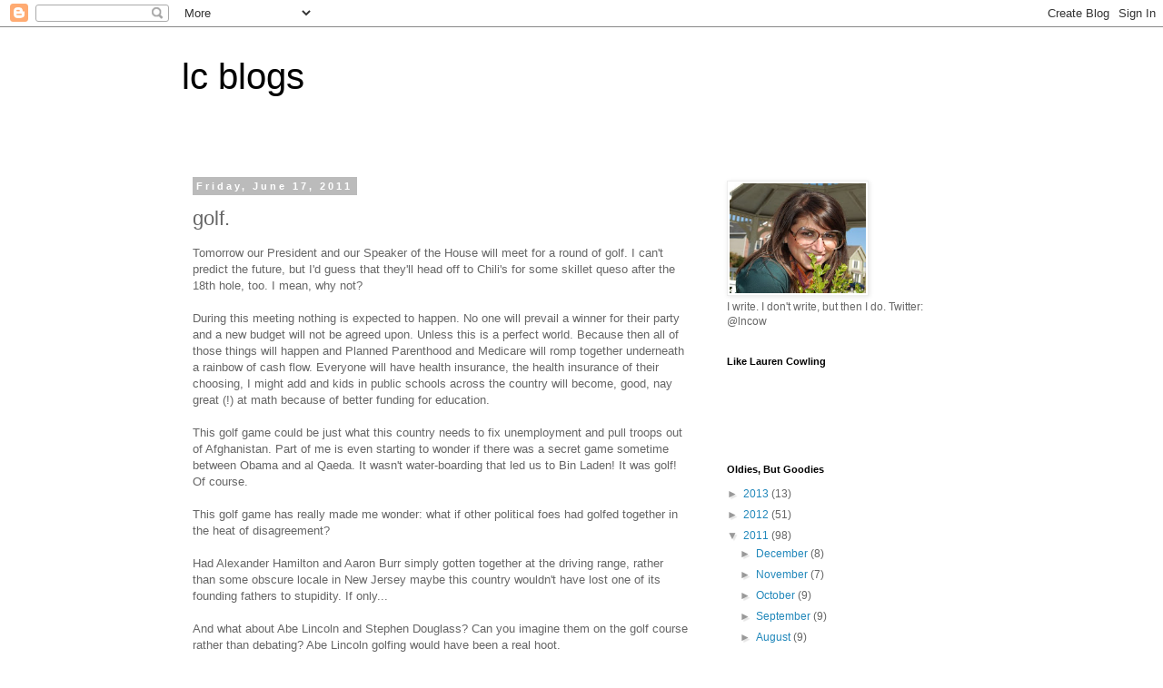

--- FILE ---
content_type: text/html; charset=utf-8
request_url: https://www.google.com/recaptcha/api2/aframe
body_size: 267
content:
<!DOCTYPE HTML><html><head><meta http-equiv="content-type" content="text/html; charset=UTF-8"></head><body><script nonce="3jYAkmbyTXoLwAgn7nDkvA">/** Anti-fraud and anti-abuse applications only. See google.com/recaptcha */ try{var clients={'sodar':'https://pagead2.googlesyndication.com/pagead/sodar?'};window.addEventListener("message",function(a){try{if(a.source===window.parent){var b=JSON.parse(a.data);var c=clients[b['id']];if(c){var d=document.createElement('img');d.src=c+b['params']+'&rc='+(localStorage.getItem("rc::a")?sessionStorage.getItem("rc::b"):"");window.document.body.appendChild(d);sessionStorage.setItem("rc::e",parseInt(sessionStorage.getItem("rc::e")||0)+1);localStorage.setItem("rc::h",'1768704673546');}}}catch(b){}});window.parent.postMessage("_grecaptcha_ready", "*");}catch(b){}</script></body></html>